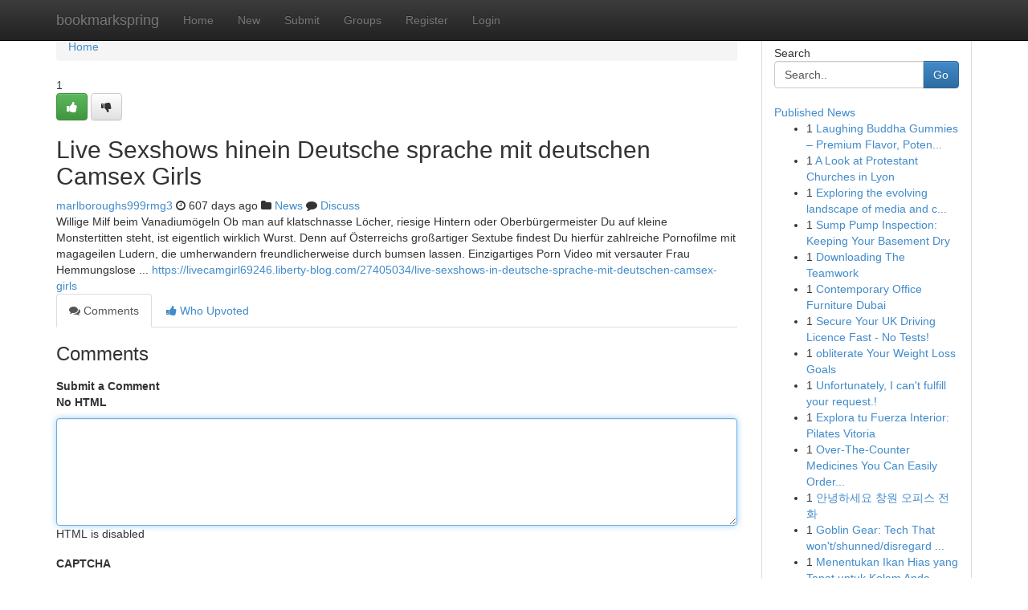

--- FILE ---
content_type: text/html; charset=UTF-8
request_url: https://bookmarkspring.com/story11936313/live-sexshows-hinein-deutsche-sprache-mit-deutschen-camsex-girls
body_size: 5448
content:
<!DOCTYPE html>
<html class="no-js" dir="ltr" xmlns="http://www.w3.org/1999/xhtml" xml:lang="en" lang="en"><head>

<meta http-equiv="Pragma" content="no-cache" />
<meta http-equiv="expires" content="0" />
<meta http-equiv="Content-Type" content="text/html; charset=UTF-8" />	
<title>Live Sexshows hinein Deutsche sprache mit deutschen Camsex Girls</title>
<link rel="alternate" type="application/rss+xml" title="bookmarkspring.com &raquo; Feeds 1" href="/rssfeeds.php?p=1" />
<link rel="alternate" type="application/rss+xml" title="bookmarkspring.com &raquo; Feeds 2" href="/rssfeeds.php?p=2" />
<link rel="alternate" type="application/rss+xml" title="bookmarkspring.com &raquo; Feeds 3" href="/rssfeeds.php?p=3" />
<link rel="alternate" type="application/rss+xml" title="bookmarkspring.com &raquo; Feeds 4" href="/rssfeeds.php?p=4" />
<link rel="alternate" type="application/rss+xml" title="bookmarkspring.com &raquo; Feeds 5" href="/rssfeeds.php?p=5" />
<link rel="alternate" type="application/rss+xml" title="bookmarkspring.com &raquo; Feeds 6" href="/rssfeeds.php?p=6" />
<link rel="alternate" type="application/rss+xml" title="bookmarkspring.com &raquo; Feeds 7" href="/rssfeeds.php?p=7" />
<link rel="alternate" type="application/rss+xml" title="bookmarkspring.com &raquo; Feeds 8" href="/rssfeeds.php?p=8" />
<link rel="alternate" type="application/rss+xml" title="bookmarkspring.com &raquo; Feeds 9" href="/rssfeeds.php?p=9" />
<link rel="alternate" type="application/rss+xml" title="bookmarkspring.com &raquo; Feeds 10" href="/rssfeeds.php?p=10" />
<meta name="google-site-verification" content="m5VOPfs2gQQcZXCcEfUKlnQfx72o45pLcOl4sIFzzMQ" /><meta name="Language" content="en-us" />
<meta name="viewport" content="width=device-width, initial-scale=1.0">
<meta name="generator" content="Kliqqi" />

          <link rel="stylesheet" type="text/css" href="//netdna.bootstrapcdn.com/bootstrap/3.2.0/css/bootstrap.min.css">
             <link rel="stylesheet" type="text/css" href="https://cdnjs.cloudflare.com/ajax/libs/twitter-bootstrap/3.2.0/css/bootstrap-theme.css">
                <link rel="stylesheet" type="text/css" href="https://cdnjs.cloudflare.com/ajax/libs/font-awesome/4.1.0/css/font-awesome.min.css">
<link rel="stylesheet" type="text/css" href="/templates/bootstrap/css/style.css" media="screen" />

                         <script type="text/javascript" src="https://cdnjs.cloudflare.com/ajax/libs/modernizr/2.6.1/modernizr.min.js"></script>
<script type="text/javascript" src="https://cdnjs.cloudflare.com/ajax/libs/jquery/1.7.2/jquery.min.js"></script>
<style></style>
<link rel="alternate" type="application/rss+xml" title="RSS 2.0" href="/rss"/>
<link rel="icon" href="/favicon.ico" type="image/x-icon"/>
</head>

<body dir="ltr">

<header role="banner" class="navbar navbar-inverse navbar-fixed-top custom_header">
<div class="container">
<div class="navbar-header">
<button data-target=".bs-navbar-collapse" data-toggle="collapse" type="button" class="navbar-toggle">
    <span class="sr-only">Toggle navigation</span>
    <span class="fa fa-ellipsis-v" style="color:white"></span>
</button>
<a class="navbar-brand" href="/">bookmarkspring</a>	
</div>
<span style="display: none;"><a href="/forum">forum</a></span>
<nav role="navigation" class="collapse navbar-collapse bs-navbar-collapse">
<ul class="nav navbar-nav">
<li ><a href="/">Home</a></li>
<li ><a href="/new">New</a></li>
<li ><a href="/submit">Submit</a></li>
                    
<li ><a href="/groups"><span>Groups</span></a></li>
<li ><a href="/register"><span>Register</span></a></li>
<li ><a data-toggle="modal" href="#loginModal">Login</a></li>
</ul>
	

</nav>
</div>
</header>
<!-- START CATEGORIES -->
<div class="subnav" id="categories">
<div class="container">
<ul class="nav nav-pills"><li class="category_item"><a  href="/">Home</a></li></ul>
</div>
</div>
<!-- END CATEGORIES -->
	
<div class="container">
	<section id="maincontent"><div class="row"><div class="col-md-9">

<ul class="breadcrumb">
	<li><a href="/">Home</a></li>
</ul>

<div itemscope itemtype="http://schema.org/Article" class="stories" id="xnews-11936313" >


<div class="story_data">
<div class="votebox votebox-published">

<div itemprop="aggregateRating" itemscope itemtype="http://schema.org/AggregateRating" class="vote">
	<div itemprop="ratingCount" class="votenumber">1</div>
<div id="xvote-3" class="votebutton">
<!-- Already Voted -->
<a class="btn btn-default btn-success linkVote_3" href="/login" title=""><i class="fa fa-white fa-thumbs-up"></i></a>
<!-- Bury It -->
<a class="btn btn-default linkVote_3" href="/login"  title="" ><i class="fa fa-thumbs-down"></i></a>


</div>
</div>
</div>
<div class="title" id="title-3">
<span itemprop="name">

<h2 id="list_title"><span>Live Sexshows hinein Deutsche sprache mit deutschen Camsex Girls</span></h2></span>	
<span class="subtext">

<span itemprop="author" itemscope itemtype="http://schema.org/Person">
<span itemprop="name">
<a href="/user/marlboroughs999rmg3" rel="nofollow">marlboroughs999rmg3</a> 
</span></span>
<i class="fa fa-clock-o"></i>
<span itemprop="datePublished">  607 days ago</span>

<script>
$(document).ready(function(){
    $("#list_title span").click(function(){
		window.open($("#siteurl").attr('href'), '', '');
    });
});
</script>

<i class="fa fa-folder"></i> 
<a href="/groups">News</a>

<span id="ls_comments_url-3">
	<i class="fa fa-comment"></i> <span id="linksummaryDiscuss"><a href="#discuss" class="comments">Discuss</a>&nbsp;</span>
</span> 





</div>
</div>
<span itemprop="articleBody">
<div class="storycontent">
	
<div class="news-body-text" id="ls_contents-3" dir="ltr">
Willige Milf beim Vanadium&ouml;geln Ob man auf klatschnasse L&ouml;cher, riesige Hintern oder Oberb&uuml;rgermeister Du auf kleine Monstertitten steht, ist eigentlich wirklich Wurst. Denn auf &Ouml;sterreichs gro&szlig;artiger Sextube findest Du hierf&uuml;r zahlreiche Pornofilme mit magageilen Ludern, die umherwandern freundlicherweise durch bumsen lassen. Einzigartiges Porn Video mit versauter Frau Hemmungslose ... <a id="siteurl" target="_blank" href="https://livecamgirl69246.liberty-blog.com/27405034/live-sexshows-in-deutsche-sprache-mit-deutschen-camsex-girls">https://livecamgirl69246.liberty-blog.com/27405034/live-sexshows-in-deutsche-sprache-mit-deutschen-camsex-girls</a><div class="clearboth"></div> 
</div>
</div><!-- /.storycontent -->
</span>
</div>

<ul class="nav nav-tabs" id="storytabs">
	<li class="active"><a data-toggle="tab" href="#comments"><i class="fa fa-comments"></i> Comments</a></li>
	<li><a data-toggle="tab" href="#who_voted"><i class="fa fa-thumbs-up"></i> Who Upvoted</a></li>
</ul>


<div id="tabbed" class="tab-content">

<div class="tab-pane fade active in" id="comments" >
<h3>Comments</h3>
<a name="comments" href="#comments"></a>
<ol class="media-list comment-list">

<a name="discuss"></a>
<form action="" method="post" id="thisform" name="mycomment_form">
<div class="form-horizontal">
<fieldset>
<div class="control-group">
<label for="fileInput" class="control-label">Submit a Comment</label>
<div class="controls">

<p class="help-inline"><strong>No HTML  </strong></p>
<textarea autofocus name="comment_content" id="comment_content" class="form-control comment-form" rows="6" /></textarea>
<p class="help-inline">HTML is disabled</p>
</div>
</div>


<script>
var ACPuzzleOptions = {
   theme :  "white",
   lang :  "en"
};
</script>

<div class="control-group">
	<label for="input01" class="control-label">CAPTCHA</label>
	<div class="controls">
	<div id="solvemedia_display">
	<script type="text/javascript" src="https://api.solvemedia.com/papi/challenge.script?k=1G9ho6tcbpytfUxJ0SlrSNt0MjjOB0l2"></script>

	<noscript>
	<iframe src="http://api.solvemedia.com/papi/challenge.noscript?k=1G9ho6tcbpytfUxJ0SlrSNt0MjjOB0l2" height="300" width="500" frameborder="0"></iframe><br/>
	<textarea name="adcopy_challenge" rows="3" cols="40"></textarea>
	<input type="hidden" name="adcopy_response" value="manual_challenge"/>
	</noscript>	
</div>
<br />
</div>
</div>

<div class="form-actions">
	<input type="hidden" name="process" value="newcomment" />
	<input type="hidden" name="randkey" value="75578554" />
	<input type="hidden" name="link_id" value="3" />
	<input type="hidden" name="user_id" value="2" />
	<input type="hidden" name="parrent_comment_id" value="0" />
	<input type="submit" name="submit" value="Submit Comment" class="btn btn-primary" />
	<a href="https://remove.backlinks.live" target="_blank" style="float:right; line-height: 32px;">Report Page</a>
</div>
</fieldset>
</div>
</form>
</ol>
</div>
	
<div class="tab-pane fade" id="who_voted">
<h3>Who Upvoted this Story</h3>
<div class="whovotedwrapper whoupvoted">
<ul>
<li>
<a href="/user/marlboroughs999rmg3" rel="nofollow" title="marlboroughs999rmg3" class="avatar-tooltip"><img src="/avatars/Avatar_100.png" alt="" align="top" title="" /></a>
</li>
</ul>
</div>
</div>
</div>
<!-- END CENTER CONTENT -->


</div>

<!-- START RIGHT COLUMN -->
<div class="col-md-3">
<div class="panel panel-default">
<div id="rightcol" class="panel-body">
<!-- START FIRST SIDEBAR -->

<!-- START SEARCH BOX -->
<script type="text/javascript">var some_search='Search..';</script>
<div class="search">
<div class="headline">
<div class="sectiontitle">Search</div>
</div>

<form action="/search" method="get" name="thisform-search" class="form-inline search-form" role="form" id="thisform-search" >

<div class="input-group">

<input type="text" class="form-control" tabindex="20" name="search" id="searchsite" value="Search.." onfocus="if(this.value == some_search) {this.value = '';}" onblur="if (this.value == '') {this.value = some_search;}"/>

<span class="input-group-btn">
<button type="submit" tabindex="21" class="btn btn-primary custom_nav_search_button" />Go</button>
</span>
</div>
</form>

<div style="clear:both;"></div>
<br />
</div>
<!-- END SEARCH BOX -->

<!-- START ABOUT BOX -->

	


<div class="headline">
<div class="sectiontitle"><a href="/">Published News</a></div>
</div>
<div class="boxcontent">
<ul class="sidebar-stories">

<li>
<span class="sidebar-vote-number">1</span>	<span class="sidebar-article"><a href="https://bookmarkspring.com/story16096569/laughing-buddha-gummies-premium-flavor-potency-and-enjoyable-effects" class="sidebar-title">Laughing Buddha Gummies &ndash; Premium Flavor, Poten...</a></span>
</li>
<li>
<span class="sidebar-vote-number">1</span>	<span class="sidebar-article"><a href="https://bookmarkspring.com/story16096568/a-look-at-protestant-churches-in-lyon" class="sidebar-title">A Look at Protestant Churches in Lyon</a></span>
</li>
<li>
<span class="sidebar-vote-number">1</span>	<span class="sidebar-article"><a href="https://bookmarkspring.com/story16096567/exploring-the-evolving-landscape-of-media-and-content-consumption" class="sidebar-title">Exploring the evolving landscape of media and c...</a></span>
</li>
<li>
<span class="sidebar-vote-number">1</span>	<span class="sidebar-article"><a href="https://bookmarkspring.com/story16096566/sump-pump-inspection-keeping-your-basement-dry" class="sidebar-title">Sump Pump Inspection: Keeping Your Basement Dry</a></span>
</li>
<li>
<span class="sidebar-vote-number">1</span>	<span class="sidebar-article"><a href="https://bookmarkspring.com/story16096565/downloading-the-teamwork" class="sidebar-title">Downloading The Teamwork</a></span>
</li>
<li>
<span class="sidebar-vote-number">1</span>	<span class="sidebar-article"><a href="https://bookmarkspring.com/story16096564/contemporary-office-furniture-dubai" class="sidebar-title">Contemporary Office Furniture Dubai</a></span>
</li>
<li>
<span class="sidebar-vote-number">1</span>	<span class="sidebar-article"><a href="https://bookmarkspring.com/story16096563/secure-your-uk-driving-licence-fast-no-tests" class="sidebar-title">Secure Your UK Driving Licence Fast - No Tests!</a></span>
</li>
<li>
<span class="sidebar-vote-number">1</span>	<span class="sidebar-article"><a href="https://bookmarkspring.com/story16096562/obliterate-your-weight-loss-goals" class="sidebar-title"> obliterate Your Weight Loss Goals </a></span>
</li>
<li>
<span class="sidebar-vote-number">1</span>	<span class="sidebar-article"><a href="https://bookmarkspring.com/story16096561/unfortunately-i-can-t-fulfill-your-request" class="sidebar-title">Unfortunately, I can&#039;t fulfill your request.!  </a></span>
</li>
<li>
<span class="sidebar-vote-number">1</span>	<span class="sidebar-article"><a href="https://bookmarkspring.com/story16096560/explora-tu-fuerza-interior-pilates-vitoria" class="sidebar-title">Explora tu Fuerza Interior: Pilates Vitoria</a></span>
</li>
<li>
<span class="sidebar-vote-number">1</span>	<span class="sidebar-article"><a href="https://bookmarkspring.com/story16096559/over-the-counter-medicines-you-can-easily-order-online" class="sidebar-title">Over-The-Counter Medicines You Can Easily Order...</a></span>
</li>
<li>
<span class="sidebar-vote-number">1</span>	<span class="sidebar-article"><a href="https://bookmarkspring.com/story16096558/안녕하세요-창원-오피스-전화" class="sidebar-title">안녕하세요 창원 오피스 전화</a></span>
</li>
<li>
<span class="sidebar-vote-number">1</span>	<span class="sidebar-article"><a href="https://bookmarkspring.com/story16096557/goblin-gear-tech-that-won-t-shunned-disregard-break-the-bank" class="sidebar-title">Goblin Gear: Tech That won&#039;t/shunned/disregard ...</a></span>
</li>
<li>
<span class="sidebar-vote-number">1</span>	<span class="sidebar-article"><a href="https://bookmarkspring.com/story16096556/menentukan-ikan-hias-yang-tepat-untuk-kolam-anda" class="sidebar-title">Menentukan Ikan Hias yang Tepat untuk Kolam Anda </a></span>
</li>
<li>
<span class="sidebar-vote-number">1</span>	<span class="sidebar-article"><a href="https://bookmarkspring.com/story16096555/elevate-your-business-with-the-odoo-app-store" class="sidebar-title">Elevate Your Business With the Odoo App Store </a></span>
</li>

</ul>
</div>

<!-- END SECOND SIDEBAR -->
</div>
</div>
</div>
<!-- END RIGHT COLUMN -->
</div></section>
<hr>

<!--googleoff: all-->
<footer class="footer">
<div id="footer">
<span class="subtext"> Copyright &copy; 2026 | <a href="/search">Advanced Search</a> 
| <a href="/">Live</a>
| <a href="/">Tag Cloud</a>
| <a href="/">Top Users</a>
| Made with <a href="#" rel="nofollow" target="_blank">Kliqqi CMS</a> 
| <a href="/rssfeeds.php?p=1">All RSS Feeds</a> 
</span>
</div>
</footer>
<!--googleon: all-->


</div>
	
<!-- START UP/DOWN VOTING JAVASCRIPT -->
	
<script>
var my_base_url='http://bookmarkspring.com';
var my_kliqqi_base='';
var anonymous_vote = false;
var Voting_Method = '1';
var KLIQQI_Visual_Vote_Cast = "Voted";
var KLIQQI_Visual_Vote_Report = "Buried";
var KLIQQI_Visual_Vote_For_It = "Vote";
var KLIQQI_Visual_Comment_ThankYou_Rating = "Thank you for rating this comment.";


</script>
<!-- END UP/DOWN VOTING JAVASCRIPT -->


<script type="text/javascript" src="https://cdnjs.cloudflare.com/ajax/libs/jqueryui/1.8.23/jquery-ui.min.js"></script>
<link href="https://cdnjs.cloudflare.com/ajax/libs/jqueryui/1.8.23/themes/base/jquery-ui.css" media="all" rel="stylesheet" type="text/css" />




             <script type="text/javascript" src="https://cdnjs.cloudflare.com/ajax/libs/twitter-bootstrap/3.2.0/js/bootstrap.min.js"></script>

<!-- Login Modal -->
<div class="modal fade" id="loginModal" tabindex="-1" role="dialog">
<div class="modal-dialog">
<div class="modal-content">
<div class="modal-header">
<button type="button" class="close" data-dismiss="modal" aria-hidden="true">&times;</button>
<h4 class="modal-title">Login</h4>
</div>
<div class="modal-body">
<div class="control-group">
<form id="signin" action="/login?return=/story11936313/live-sexshows-hinein-deutsche-sprache-mit-deutschen-camsex-girls" method="post">

<div style="login_modal_username">
	<label for="username">Username/Email</label><input id="username" name="username" class="form-control" value="" title="username" tabindex="1" type="text">
</div>
<div class="login_modal_password">
	<label for="password">Password</label><input id="password" name="password" class="form-control" value="" title="password" tabindex="2" type="password">
</div>
<div class="login_modal_remember">
<div class="login_modal_remember_checkbox">
	<input id="remember" style="float:left;margin-right:5px;" name="persistent" value="1" tabindex="3" type="checkbox">
</div>
<div class="login_modal_remember_label">
	<label for="remember" style="">Remember</label>
</div>
<div style="clear:both;"></div>
</div>
<div class="login_modal_login">
	<input type="hidden" name="processlogin" value="1"/>
	<input type="hidden" name="return" value=""/>
	<input class="btn btn-primary col-md-12" id="signin_submit" value="Sign In" tabindex="4" type="submit">
</div>
    
<hr class="soften" id="login_modal_spacer" />
	<div class="login_modal_forgot"><a class="btn btn-default col-md-12" id="forgot_password_link" href="/login">Forgotten Password?</a></div>
	<div class="clearboth"></div>
</form>
</div>
</div>
</div>
</div>
</div>

<script>$('.avatar-tooltip').tooltip()</script>
<script defer src="https://static.cloudflareinsights.com/beacon.min.js/vcd15cbe7772f49c399c6a5babf22c1241717689176015" integrity="sha512-ZpsOmlRQV6y907TI0dKBHq9Md29nnaEIPlkf84rnaERnq6zvWvPUqr2ft8M1aS28oN72PdrCzSjY4U6VaAw1EQ==" data-cf-beacon='{"version":"2024.11.0","token":"587e8f0669ad4ae89a6031d6ae4586a7","r":1,"server_timing":{"name":{"cfCacheStatus":true,"cfEdge":true,"cfExtPri":true,"cfL4":true,"cfOrigin":true,"cfSpeedBrain":true},"location_startswith":null}}' crossorigin="anonymous"></script>
</body>
</html>
